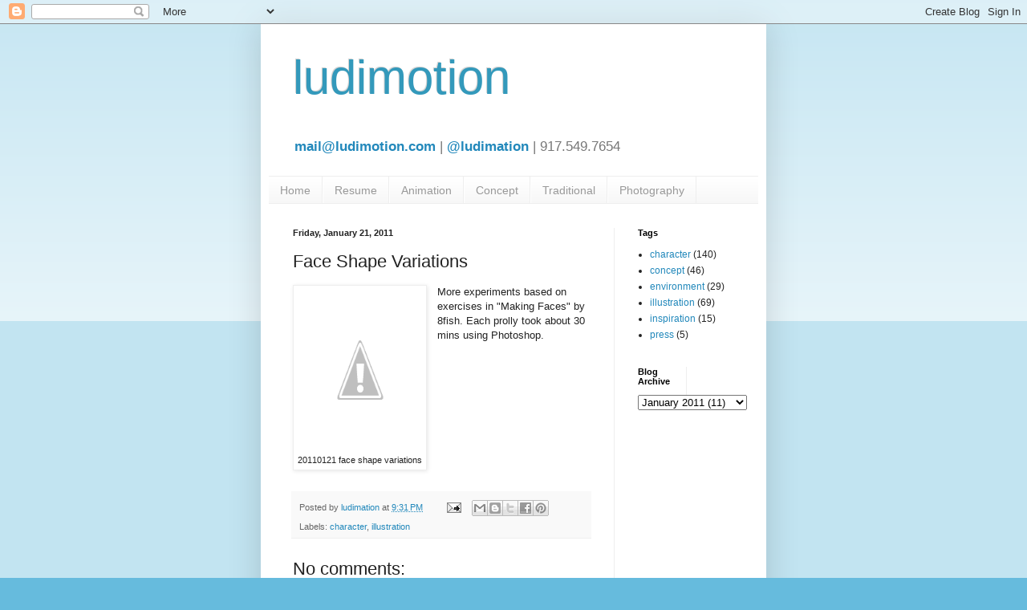

--- FILE ---
content_type: text/html; charset=UTF-8
request_url: http://blog.ludimotion.com/2011/01/face-shape-variations.html
body_size: 9325
content:
<!DOCTYPE html>
<html class='v2' dir='ltr' lang='en'>
<head>
<link href='https://www.blogger.com/static/v1/widgets/335934321-css_bundle_v2.css' rel='stylesheet' type='text/css'/>
<meta content='width=1100' name='viewport'/>
<meta content='text/html; charset=UTF-8' http-equiv='Content-Type'/>
<meta content='blogger' name='generator'/>
<link href='http://blog.ludimotion.com/favicon.ico' rel='icon' type='image/x-icon'/>
<link href='http://blog.ludimotion.com/2011/01/face-shape-variations.html' rel='canonical'/>
<link rel="alternate" type="application/atom+xml" title="ludimotion - Atom" href="http://blog.ludimotion.com/feeds/posts/default" />
<link rel="alternate" type="application/rss+xml" title="ludimotion - RSS" href="http://blog.ludimotion.com/feeds/posts/default?alt=rss" />
<link rel="service.post" type="application/atom+xml" title="ludimotion - Atom" href="https://www.blogger.com/feeds/7807589378300229823/posts/default" />

<link rel="alternate" type="application/atom+xml" title="ludimotion - Atom" href="http://blog.ludimotion.com/feeds/8966764631292634927/comments/default" />
<!--Can't find substitution for tag [blog.ieCssRetrofitLinks]-->
<link href='http://1.bp.blogspot.com/-8fhZtSM8dQM/TWMZJCciCiI/AAAAAAAAAKQ/dsL2eADBX5c/s200/20110121_face_shape_variations.jpg' rel='image_src'/>
<meta content='http://blog.ludimotion.com/2011/01/face-shape-variations.html' property='og:url'/>
<meta content='Face Shape Variations' property='og:title'/>
<meta content='  20110121 face shape variations  More experiments based on exercises in &quot;Making Faces&quot; by 8fish. Each prolly took about 30 mins using Photo...' property='og:description'/>
<meta content='http://1.bp.blogspot.com/-8fhZtSM8dQM/TWMZJCciCiI/AAAAAAAAAKQ/dsL2eADBX5c/w1200-h630-p-k-no-nu/20110121_face_shape_variations.jpg' property='og:image'/>
<title>ludimotion: Face Shape Variations</title>
<style id='page-skin-1' type='text/css'><!--
/*
-----------------------------------------------
Blogger Template Style
Name:     Simple
Designer: Blogger
URL:      www.blogger.com
----------------------------------------------- */
/* Content
----------------------------------------------- */
body {
font: normal normal 12px Arial, Tahoma, Helvetica, FreeSans, sans-serif;
color: #222222;
background: #66bbdd none repeat scroll top left;
padding: 0 40px 40px 40px;
}
html body .region-inner {
min-width: 0;
max-width: 100%;
width: auto;
}
h2 {
font-size: 22px;
}
a:link {
text-decoration:none;
color: #2288bb;
}
a:visited {
text-decoration:none;
color: #888888;
}
a:hover {
text-decoration:underline;
color: #33aaff;
}
.body-fauxcolumn-outer .fauxcolumn-inner {
background: transparent url(https://resources.blogblog.com/blogblog/data/1kt/simple/body_gradient_tile_light.png) repeat scroll top left;
_background-image: none;
}
.body-fauxcolumn-outer .cap-top {
position: absolute;
z-index: 1;
height: 400px;
width: 100%;
}
.body-fauxcolumn-outer .cap-top .cap-left {
width: 100%;
background: transparent url(https://resources.blogblog.com/blogblog/data/1kt/simple/gradients_light.png) repeat-x scroll top left;
_background-image: none;
}
.content-outer {
-moz-box-shadow: 0 0 40px rgba(0, 0, 0, .15);
-webkit-box-shadow: 0 0 5px rgba(0, 0, 0, .15);
-goog-ms-box-shadow: 0 0 10px #333333;
box-shadow: 0 0 40px rgba(0, 0, 0, .15);
margin-bottom: 1px;
}
.content-inner {
padding: 10px 10px;
}
.content-inner {
background-color: #ffffff;
}
/* Header
----------------------------------------------- */
.header-outer {
background: transparent none repeat-x scroll 0 -400px;
_background-image: none;
}
.Header h1 {
font: normal normal 60px Arial, Tahoma, Helvetica, FreeSans, sans-serif;
color: #3399bb;
text-shadow: -1px -1px 1px rgba(0, 0, 0, .2);
}
.Header h1 a {
color: #3399bb;
}
.Header .description {
font-size: 140%;
color: #777777;
}
.header-inner .Header .titlewrapper {
padding: 22px 30px;
}
.header-inner .Header .descriptionwrapper {
padding: 0 30px;
}
/* Tabs
----------------------------------------------- */
.tabs-inner .section:first-child {
border-top: 1px solid #eeeeee;
}
.tabs-inner .section:first-child ul {
margin-top: -1px;
border-top: 1px solid #eeeeee;
border-left: 0 solid #eeeeee;
border-right: 0 solid #eeeeee;
}
.tabs-inner .widget ul {
background: #f5f5f5 url(https://resources.blogblog.com/blogblog/data/1kt/simple/gradients_light.png) repeat-x scroll 0 -800px;
_background-image: none;
border-bottom: 1px solid #eeeeee;
margin-top: 0;
margin-left: -30px;
margin-right: -30px;
}
.tabs-inner .widget li a {
display: inline-block;
padding: .6em 1em;
font: normal normal 14px Arial, Tahoma, Helvetica, FreeSans, sans-serif;
color: #999999;
border-left: 1px solid #ffffff;
border-right: 1px solid #eeeeee;
}
.tabs-inner .widget li:first-child a {
border-left: none;
}
.tabs-inner .widget li.selected a, .tabs-inner .widget li a:hover {
color: #000000;
background-color: #eeeeee;
text-decoration: none;
}
/* Columns
----------------------------------------------- */
.main-outer {
border-top: 0 solid #eeeeee;
}
.fauxcolumn-left-outer .fauxcolumn-inner {
border-right: 1px solid #eeeeee;
}
.fauxcolumn-right-outer .fauxcolumn-inner {
border-left: 1px solid #eeeeee;
}
/* Headings
----------------------------------------------- */
div.widget > h2,
div.widget h2.title {
margin: 0 0 1em 0;
font: normal bold 11px Arial, Tahoma, Helvetica, FreeSans, sans-serif;
color: #000000;
}
/* Widgets
----------------------------------------------- */
.widget .zippy {
color: #999999;
text-shadow: 2px 2px 1px rgba(0, 0, 0, .1);
}
.widget .popular-posts ul {
list-style: none;
}
/* Posts
----------------------------------------------- */
h2.date-header {
font: normal bold 11px Arial, Tahoma, Helvetica, FreeSans, sans-serif;
}
.date-header span {
background-color: transparent;
color: #222222;
padding: inherit;
letter-spacing: inherit;
margin: inherit;
}
.main-inner {
padding-top: 30px;
padding-bottom: 30px;
}
.main-inner .column-center-inner {
padding: 0 15px;
}
.main-inner .column-center-inner .section {
margin: 0 15px;
}
.post {
margin: 0 0 25px 0;
}
h3.post-title, .comments h4 {
font: normal normal 22px Arial, Tahoma, Helvetica, FreeSans, sans-serif;
margin: .75em 0 0;
}
.post-body {
font-size: 110%;
line-height: 1.4;
position: relative;
}
.post-body img, .post-body .tr-caption-container, .Profile img, .Image img,
.BlogList .item-thumbnail img {
padding: 2px;
background: #ffffff;
border: 1px solid #eeeeee;
-moz-box-shadow: 1px 1px 5px rgba(0, 0, 0, .1);
-webkit-box-shadow: 1px 1px 5px rgba(0, 0, 0, .1);
box-shadow: 1px 1px 5px rgba(0, 0, 0, .1);
}
.post-body img, .post-body .tr-caption-container {
padding: 5px;
}
.post-body .tr-caption-container {
color: #222222;
}
.post-body .tr-caption-container img {
padding: 0;
background: transparent;
border: none;
-moz-box-shadow: 0 0 0 rgba(0, 0, 0, .1);
-webkit-box-shadow: 0 0 0 rgba(0, 0, 0, .1);
box-shadow: 0 0 0 rgba(0, 0, 0, .1);
}
.post-header {
margin: 0 0 1.5em;
line-height: 1.6;
font-size: 90%;
}
.post-footer {
margin: 20px -2px 0;
padding: 5px 10px;
color: #666666;
background-color: #f9f9f9;
border-bottom: 1px solid #eeeeee;
line-height: 1.6;
font-size: 90%;
}
#comments .comment-author {
padding-top: 1.5em;
border-top: 1px solid #eeeeee;
background-position: 0 1.5em;
}
#comments .comment-author:first-child {
padding-top: 0;
border-top: none;
}
.avatar-image-container {
margin: .2em 0 0;
}
#comments .avatar-image-container img {
border: 1px solid #eeeeee;
}
/* Comments
----------------------------------------------- */
.comments .comments-content .icon.blog-author {
background-repeat: no-repeat;
background-image: url([data-uri]);
}
.comments .comments-content .loadmore a {
border-top: 1px solid #999999;
border-bottom: 1px solid #999999;
}
.comments .comment-thread.inline-thread {
background-color: #f9f9f9;
}
.comments .continue {
border-top: 2px solid #999999;
}
/* Accents
---------------------------------------------- */
.section-columns td.columns-cell {
border-left: 1px solid #eeeeee;
}
.blog-pager {
background: transparent none no-repeat scroll top center;
}
.blog-pager-older-link, .home-link,
.blog-pager-newer-link {
background-color: #ffffff;
padding: 5px;
}
.footer-outer {
border-top: 0 dashed #bbbbbb;
}
/* Mobile
----------------------------------------------- */
body.mobile  {
background-size: auto;
}
.mobile .body-fauxcolumn-outer {
background: transparent none repeat scroll top left;
}
.mobile .body-fauxcolumn-outer .cap-top {
background-size: 100% auto;
}
.mobile .content-outer {
-webkit-box-shadow: 0 0 3px rgba(0, 0, 0, .15);
box-shadow: 0 0 3px rgba(0, 0, 0, .15);
}
.mobile .tabs-inner .widget ul {
margin-left: 0;
margin-right: 0;
}
.mobile .post {
margin: 0;
}
.mobile .main-inner .column-center-inner .section {
margin: 0;
}
.mobile .date-header span {
padding: 0.1em 10px;
margin: 0 -10px;
}
.mobile h3.post-title {
margin: 0;
}
.mobile .blog-pager {
background: transparent none no-repeat scroll top center;
}
.mobile .footer-outer {
border-top: none;
}
.mobile .main-inner, .mobile .footer-inner {
background-color: #ffffff;
}
.mobile-index-contents {
color: #222222;
}
.mobile-link-button {
background-color: #2288bb;
}
.mobile-link-button a:link, .mobile-link-button a:visited {
color: #ffffff;
}
.mobile .tabs-inner .section:first-child {
border-top: none;
}
.mobile .tabs-inner .PageList .widget-content {
background-color: #eeeeee;
color: #000000;
border-top: 1px solid #eeeeee;
border-bottom: 1px solid #eeeeee;
}
.mobile .tabs-inner .PageList .widget-content .pagelist-arrow {
border-left: 1px solid #eeeeee;
}

--></style>
<style id='template-skin-1' type='text/css'><!--
body {
min-width: 630px;
}
.content-outer, .content-fauxcolumn-outer, .region-inner {
min-width: 630px;
max-width: 630px;
_width: 630px;
}
.main-inner .columns {
padding-left: 0;
padding-right: 180px;
}
.main-inner .fauxcolumn-center-outer {
left: 0;
right: 180px;
/* IE6 does not respect left and right together */
_width: expression(this.parentNode.offsetWidth -
parseInt("0") -
parseInt("180px") + 'px');
}
.main-inner .fauxcolumn-left-outer {
width: 0;
}
.main-inner .fauxcolumn-right-outer {
width: 180px;
}
.main-inner .column-left-outer {
width: 0;
right: 100%;
margin-left: -0;
}
.main-inner .column-right-outer {
width: 180px;
margin-right: -180px;
}
#layout {
min-width: 0;
}
#layout .content-outer {
min-width: 0;
width: 800px;
}
#layout .region-inner {
min-width: 0;
width: auto;
}
body#layout div.add_widget {
padding: 8px;
}
body#layout div.add_widget a {
margin-left: 32px;
}
--></style>
<link href='https://www.blogger.com/dyn-css/authorization.css?targetBlogID=7807589378300229823&amp;zx=708c2804-11b8-440e-902c-4d2edd9bc5c1' media='none' onload='if(media!=&#39;all&#39;)media=&#39;all&#39;' rel='stylesheet'/><noscript><link href='https://www.blogger.com/dyn-css/authorization.css?targetBlogID=7807589378300229823&amp;zx=708c2804-11b8-440e-902c-4d2edd9bc5c1' rel='stylesheet'/></noscript>
<meta name='google-adsense-platform-account' content='ca-host-pub-1556223355139109'/>
<meta name='google-adsense-platform-domain' content='blogspot.com'/>

</head>
<body class='loading variant-pale'>
<div class='navbar section' id='navbar' name='Navbar'><div class='widget Navbar' data-version='1' id='Navbar1'><script type="text/javascript">
    function setAttributeOnload(object, attribute, val) {
      if(window.addEventListener) {
        window.addEventListener('load',
          function(){ object[attribute] = val; }, false);
      } else {
        window.attachEvent('onload', function(){ object[attribute] = val; });
      }
    }
  </script>
<div id="navbar-iframe-container"></div>
<script type="text/javascript" src="https://apis.google.com/js/platform.js"></script>
<script type="text/javascript">
      gapi.load("gapi.iframes:gapi.iframes.style.bubble", function() {
        if (gapi.iframes && gapi.iframes.getContext) {
          gapi.iframes.getContext().openChild({
              url: 'https://www.blogger.com/navbar/7807589378300229823?po\x3d8966764631292634927\x26origin\x3dhttp://blog.ludimotion.com',
              where: document.getElementById("navbar-iframe-container"),
              id: "navbar-iframe"
          });
        }
      });
    </script><script type="text/javascript">
(function() {
var script = document.createElement('script');
script.type = 'text/javascript';
script.src = '//pagead2.googlesyndication.com/pagead/js/google_top_exp.js';
var head = document.getElementsByTagName('head')[0];
if (head) {
head.appendChild(script);
}})();
</script>
</div></div>
<div class='body-fauxcolumns'>
<div class='fauxcolumn-outer body-fauxcolumn-outer'>
<div class='cap-top'>
<div class='cap-left'></div>
<div class='cap-right'></div>
</div>
<div class='fauxborder-left'>
<div class='fauxborder-right'></div>
<div class='fauxcolumn-inner'>
</div>
</div>
<div class='cap-bottom'>
<div class='cap-left'></div>
<div class='cap-right'></div>
</div>
</div>
</div>
<div class='content'>
<div class='content-fauxcolumns'>
<div class='fauxcolumn-outer content-fauxcolumn-outer'>
<div class='cap-top'>
<div class='cap-left'></div>
<div class='cap-right'></div>
</div>
<div class='fauxborder-left'>
<div class='fauxborder-right'></div>
<div class='fauxcolumn-inner'>
</div>
</div>
<div class='cap-bottom'>
<div class='cap-left'></div>
<div class='cap-right'></div>
</div>
</div>
</div>
<div class='content-outer'>
<div class='content-cap-top cap-top'>
<div class='cap-left'></div>
<div class='cap-right'></div>
</div>
<div class='fauxborder-left content-fauxborder-left'>
<div class='fauxborder-right content-fauxborder-right'></div>
<div class='content-inner'>
<header>
<div class='header-outer'>
<div class='header-cap-top cap-top'>
<div class='cap-left'></div>
<div class='cap-right'></div>
</div>
<div class='fauxborder-left header-fauxborder-left'>
<div class='fauxborder-right header-fauxborder-right'></div>
<div class='region-inner header-inner'>
<div class='header section' id='header' name='Header'><div class='widget Header' data-version='1' id='Header1'>
<div id='header-inner'>
<div class='titlewrapper'>
<h1 class='title'>
<a href='http://blog.ludimotion.com/'>
ludimotion
</a>
</h1>
</div>
<div class='descriptionwrapper'>
<p class='description'><span><a href="mailto:mail@ludimotion.com?subject=blog.ludimotion.com%20::"><b>mail@ludimotion.com</b></a> | <a href="https://twitter.com/ludimation"><b>@ludimation</b></a> | 917.549.7654</span></p>
</div>
</div>
</div></div>
</div>
</div>
<div class='header-cap-bottom cap-bottom'>
<div class='cap-left'></div>
<div class='cap-right'></div>
</div>
</div>
</header>
<div class='tabs-outer'>
<div class='tabs-cap-top cap-top'>
<div class='cap-left'></div>
<div class='cap-right'></div>
</div>
<div class='fauxborder-left tabs-fauxborder-left'>
<div class='fauxborder-right tabs-fauxborder-right'></div>
<div class='region-inner tabs-inner'>
<div class='tabs section' id='crosscol' name='Cross-Column'><div class='widget PageList' data-version='1' id='PageList1'>
<h2>Pages</h2>
<div class='widget-content'>
<ul>
<li>
<a href='http://blog.ludimotion.com/'>Home</a>
</li>
<li>
<a href='http://blog.ludimotion.com/p/resume.html'>Resume</a>
</li>
<li>
<a href='http://blog.ludimotion.com/p/portfolio.html'>Animation</a>
</li>
<li>
<a href='http://blog.ludimotion.com/p/blog-page_18.html'>Concept</a>
</li>
<li>
<a href='http://blog.ludimotion.com/p/traditional-art.html'>Traditional</a>
</li>
<li>
<a href='http://blog.ludimotion.com/p/photography.html'>Photography</a>
</li>
</ul>
<div class='clear'></div>
</div>
</div></div>
<div class='tabs no-items section' id='crosscol-overflow' name='Cross-Column 2'></div>
</div>
</div>
<div class='tabs-cap-bottom cap-bottom'>
<div class='cap-left'></div>
<div class='cap-right'></div>
</div>
</div>
<div class='main-outer'>
<div class='main-cap-top cap-top'>
<div class='cap-left'></div>
<div class='cap-right'></div>
</div>
<div class='fauxborder-left main-fauxborder-left'>
<div class='fauxborder-right main-fauxborder-right'></div>
<div class='region-inner main-inner'>
<div class='columns fauxcolumns'>
<div class='fauxcolumn-outer fauxcolumn-center-outer'>
<div class='cap-top'>
<div class='cap-left'></div>
<div class='cap-right'></div>
</div>
<div class='fauxborder-left'>
<div class='fauxborder-right'></div>
<div class='fauxcolumn-inner'>
</div>
</div>
<div class='cap-bottom'>
<div class='cap-left'></div>
<div class='cap-right'></div>
</div>
</div>
<div class='fauxcolumn-outer fauxcolumn-left-outer'>
<div class='cap-top'>
<div class='cap-left'></div>
<div class='cap-right'></div>
</div>
<div class='fauxborder-left'>
<div class='fauxborder-right'></div>
<div class='fauxcolumn-inner'>
</div>
</div>
<div class='cap-bottom'>
<div class='cap-left'></div>
<div class='cap-right'></div>
</div>
</div>
<div class='fauxcolumn-outer fauxcolumn-right-outer'>
<div class='cap-top'>
<div class='cap-left'></div>
<div class='cap-right'></div>
</div>
<div class='fauxborder-left'>
<div class='fauxborder-right'></div>
<div class='fauxcolumn-inner'>
</div>
</div>
<div class='cap-bottom'>
<div class='cap-left'></div>
<div class='cap-right'></div>
</div>
</div>
<!-- corrects IE6 width calculation -->
<div class='columns-inner'>
<div class='column-center-outer'>
<div class='column-center-inner'>
<div class='main section' id='main' name='Main'><div class='widget Blog' data-version='1' id='Blog1'>
<div class='blog-posts hfeed'>

          <div class="date-outer">
        
<h2 class='date-header'><span>Friday, January 21, 2011</span></h2>

          <div class="date-posts">
        
<div class='post-outer'>
<div class='post hentry uncustomized-post-template' itemprop='blogPost' itemscope='itemscope' itemtype='http://schema.org/BlogPosting'>
<meta content='http://1.bp.blogspot.com/-8fhZtSM8dQM/TWMZJCciCiI/AAAAAAAAAKQ/dsL2eADBX5c/s200/20110121_face_shape_variations.jpg' itemprop='image_url'/>
<meta content='7807589378300229823' itemprop='blogId'/>
<meta content='8966764631292634927' itemprop='postId'/>
<a name='8966764631292634927'></a>
<h3 class='post-title entry-title' itemprop='name'>
Face Shape Variations
</h3>
<div class='post-header'>
<div class='post-header-line-1'></div>
</div>
<div class='post-body entry-content' id='post-body-8966764631292634927' itemprop='description articleBody'>
<table cellpadding="0" cellspacing="0" class="tr-caption-container" style="float: left; margin-right: 1em; text-align: left;"><tbody>
<tr><td style="text-align: center;"><a href="http://1.bp.blogspot.com/-8fhZtSM8dQM/TWMZJCciCiI/AAAAAAAAAKQ/dsL2eADBX5c/s1600/20110121_face_shape_variations.jpg" imageanchor="1" style="clear: left; margin-bottom: 1em; margin-left: auto; margin-right: auto;"><img border="0" height="200" src="http://1.bp.blogspot.com/-8fhZtSM8dQM/TWMZJCciCiI/AAAAAAAAAKQ/dsL2eADBX5c/s200/20110121_face_shape_variations.jpg" width="154" /></a></td></tr>
<tr><td class="tr-caption" style="text-align: center;">20110121 face shape variations</td></tr>
</tbody></table><span id="goog_724075305"></span><span id="goog_724075306"></span>More experiments based on exercises in "Making Faces" by 8fish. Each prolly took about 30 mins using Photoshop.
<div style='clear: both;'></div>
</div>
<div class='post-footer'>
<div class='post-footer-line post-footer-line-1'>
<span class='post-author vcard'>
Posted by
<span class='fn' itemprop='author' itemscope='itemscope' itemtype='http://schema.org/Person'>
<meta content='https://www.blogger.com/profile/15389423027983989714' itemprop='url'/>
<a class='g-profile' href='https://www.blogger.com/profile/15389423027983989714' rel='author' title='author profile'>
<span itemprop='name'>ludimation</span>
</a>
</span>
</span>
<span class='post-timestamp'>
at
<meta content='http://blog.ludimotion.com/2011/01/face-shape-variations.html' itemprop='url'/>
<a class='timestamp-link' href='http://blog.ludimotion.com/2011/01/face-shape-variations.html' rel='bookmark' title='permanent link'><abbr class='published' itemprop='datePublished' title='2011-01-21T21:31:00-05:00'>9:31&#8239;PM</abbr></a>
</span>
<span class='post-comment-link'>
</span>
<span class='post-icons'>
<span class='item-action'>
<a href='https://www.blogger.com/email-post/7807589378300229823/8966764631292634927' title='Email Post'>
<img alt='' class='icon-action' height='13' src='https://resources.blogblog.com/img/icon18_email.gif' width='18'/>
</a>
</span>
<span class='item-control blog-admin pid-1803364708'>
<a href='https://www.blogger.com/post-edit.g?blogID=7807589378300229823&postID=8966764631292634927&from=pencil' title='Edit Post'>
<img alt='' class='icon-action' height='18' src='https://resources.blogblog.com/img/icon18_edit_allbkg.gif' width='18'/>
</a>
</span>
</span>
<div class='post-share-buttons goog-inline-block'>
<a class='goog-inline-block share-button sb-email' href='https://www.blogger.com/share-post.g?blogID=7807589378300229823&postID=8966764631292634927&target=email' target='_blank' title='Email This'><span class='share-button-link-text'>Email This</span></a><a class='goog-inline-block share-button sb-blog' href='https://www.blogger.com/share-post.g?blogID=7807589378300229823&postID=8966764631292634927&target=blog' onclick='window.open(this.href, "_blank", "height=270,width=475"); return false;' target='_blank' title='BlogThis!'><span class='share-button-link-text'>BlogThis!</span></a><a class='goog-inline-block share-button sb-twitter' href='https://www.blogger.com/share-post.g?blogID=7807589378300229823&postID=8966764631292634927&target=twitter' target='_blank' title='Share to X'><span class='share-button-link-text'>Share to X</span></a><a class='goog-inline-block share-button sb-facebook' href='https://www.blogger.com/share-post.g?blogID=7807589378300229823&postID=8966764631292634927&target=facebook' onclick='window.open(this.href, "_blank", "height=430,width=640"); return false;' target='_blank' title='Share to Facebook'><span class='share-button-link-text'>Share to Facebook</span></a><a class='goog-inline-block share-button sb-pinterest' href='https://www.blogger.com/share-post.g?blogID=7807589378300229823&postID=8966764631292634927&target=pinterest' target='_blank' title='Share to Pinterest'><span class='share-button-link-text'>Share to Pinterest</span></a>
</div>
</div>
<div class='post-footer-line post-footer-line-2'>
<span class='post-labels'>
Labels:
<a href='http://blog.ludimotion.com/search/label/character' rel='tag'>character</a>,
<a href='http://blog.ludimotion.com/search/label/illustration' rel='tag'>illustration</a>
</span>
</div>
<div class='post-footer-line post-footer-line-3'>
<span class='post-location'>
</span>
</div>
</div>
</div>
<div class='comments' id='comments'>
<a name='comments'></a>
<h4>No comments:</h4>
<div id='Blog1_comments-block-wrapper'>
<dl class='avatar-comment-indent' id='comments-block'>
</dl>
</div>
<p class='comment-footer'>
<div class='comment-form'>
<a name='comment-form'></a>
<h4 id='comment-post-message'>Post a Comment</h4>
<p>
</p>
<a href='https://www.blogger.com/comment/frame/7807589378300229823?po=8966764631292634927&hl=en&saa=85391&origin=http://blog.ludimotion.com' id='comment-editor-src'></a>
<iframe allowtransparency='true' class='blogger-iframe-colorize blogger-comment-from-post' frameborder='0' height='410px' id='comment-editor' name='comment-editor' src='' width='100%'></iframe>
<script src='https://www.blogger.com/static/v1/jsbin/2830521187-comment_from_post_iframe.js' type='text/javascript'></script>
<script type='text/javascript'>
      BLOG_CMT_createIframe('https://www.blogger.com/rpc_relay.html');
    </script>
</div>
</p>
</div>
</div>

        </div></div>
      
</div>
<div class='blog-pager' id='blog-pager'>
<span id='blog-pager-newer-link'>
<a class='blog-pager-newer-link' href='http://blog.ludimotion.com/2011/01/new-face-of-bravery.html' id='Blog1_blog-pager-newer-link' title='Newer Post'>Newer Post</a>
</span>
<span id='blog-pager-older-link'>
<a class='blog-pager-older-link' href='http://blog.ludimotion.com/2011/01/20110121-heads1-2-mins-each-blue.html' id='Blog1_blog-pager-older-link' title='Older Post'>Older Post</a>
</span>
<a class='home-link' href='http://blog.ludimotion.com/'>Home</a>
</div>
<div class='clear'></div>
<div class='post-feeds'>
<div class='feed-links'>
Subscribe to:
<a class='feed-link' href='http://blog.ludimotion.com/feeds/8966764631292634927/comments/default' target='_blank' type='application/atom+xml'>Post Comments (Atom)</a>
</div>
</div>
</div></div>
</div>
</div>
<div class='column-left-outer'>
<div class='column-left-inner'>
<aside>
</aside>
</div>
</div>
<div class='column-right-outer'>
<div class='column-right-inner'>
<aside>
<div class='sidebar section' id='sidebar-right-1'><div class='widget Label' data-version='1' id='Label1'>
<h2>Tags</h2>
<div class='widget-content list-label-widget-content'>
<ul>
<li>
<a dir='ltr' href='http://blog.ludimotion.com/search/label/character'>character</a>
<span dir='ltr'>(140)</span>
</li>
<li>
<a dir='ltr' href='http://blog.ludimotion.com/search/label/concept'>concept</a>
<span dir='ltr'>(46)</span>
</li>
<li>
<a dir='ltr' href='http://blog.ludimotion.com/search/label/environment'>environment</a>
<span dir='ltr'>(29)</span>
</li>
<li>
<a dir='ltr' href='http://blog.ludimotion.com/search/label/illustration'>illustration</a>
<span dir='ltr'>(69)</span>
</li>
<li>
<a dir='ltr' href='http://blog.ludimotion.com/search/label/inspiration'>inspiration</a>
<span dir='ltr'>(15)</span>
</li>
<li>
<a dir='ltr' href='http://blog.ludimotion.com/search/label/press'>press</a>
<span dir='ltr'>(5)</span>
</li>
</ul>
<div class='clear'></div>
</div>
</div></div>
<table border='0' cellpadding='0' cellspacing='0' class='section-columns columns-2'>
<tbody>
<tr>
<td class='first columns-cell'>
<div class='sidebar section' id='sidebar-right-2-1'><div class='widget BlogArchive' data-version='1' id='BlogArchive1'>
<h2>Blog Archive</h2>
<div class='widget-content'>
<div id='ArchiveList'>
<div id='BlogArchive1_ArchiveList'>
<select id='BlogArchive1_ArchiveMenu'>
<option value=''>Blog Archive</option>
<option value='http://blog.ludimotion.com/2014/03/'>March 2014 (1)</option>
<option value='http://blog.ludimotion.com/2014/02/'>February 2014 (1)</option>
<option value='http://blog.ludimotion.com/2013/12/'>December 2013 (2)</option>
<option value='http://blog.ludimotion.com/2013/10/'>October 2013 (1)</option>
<option value='http://blog.ludimotion.com/2013/09/'>September 2013 (2)</option>
<option value='http://blog.ludimotion.com/2013/08/'>August 2013 (1)</option>
<option value='http://blog.ludimotion.com/2013/06/'>June 2013 (1)</option>
<option value='http://blog.ludimotion.com/2013/05/'>May 2013 (2)</option>
<option value='http://blog.ludimotion.com/2012/09/'>September 2012 (1)</option>
<option value='http://blog.ludimotion.com/2012/04/'>April 2012 (1)</option>
<option value='http://blog.ludimotion.com/2012/03/'>March 2012 (8)</option>
<option value='http://blog.ludimotion.com/2012/02/'>February 2012 (2)</option>
<option value='http://blog.ludimotion.com/2012/01/'>January 2012 (1)</option>
<option value='http://blog.ludimotion.com/2011/12/'>December 2011 (5)</option>
<option value='http://blog.ludimotion.com/2011/11/'>November 2011 (2)</option>
<option value='http://blog.ludimotion.com/2011/10/'>October 2011 (1)</option>
<option value='http://blog.ludimotion.com/2011/09/'>September 2011 (2)</option>
<option value='http://blog.ludimotion.com/2011/08/'>August 2011 (2)</option>
<option value='http://blog.ludimotion.com/2011/06/'>June 2011 (8)</option>
<option value='http://blog.ludimotion.com/2011/05/'>May 2011 (7)</option>
<option value='http://blog.ludimotion.com/2011/04/'>April 2011 (6)</option>
<option value='http://blog.ludimotion.com/2011/03/'>March 2011 (6)</option>
<option value='http://blog.ludimotion.com/2011/02/'>February 2011 (6)</option>
<option value='http://blog.ludimotion.com/2011/01/'>January 2011 (11)</option>
<option value='http://blog.ludimotion.com/2010/12/'>December 2010 (8)</option>
<option value='http://blog.ludimotion.com/2010/11/'>November 2010 (1)</option>
<option value='http://blog.ludimotion.com/2010/10/'>October 2010 (4)</option>
<option value='http://blog.ludimotion.com/2010/09/'>September 2010 (2)</option>
<option value='http://blog.ludimotion.com/2010/04/'>April 2010 (2)</option>
<option value='http://blog.ludimotion.com/2010/03/'>March 2010 (4)</option>
<option value='http://blog.ludimotion.com/2010/02/'>February 2010 (2)</option>
<option value='http://blog.ludimotion.com/2010/01/'>January 2010 (1)</option>
<option value='http://blog.ludimotion.com/2009/12/'>December 2009 (4)</option>
<option value='http://blog.ludimotion.com/2009/08/'>August 2009 (1)</option>
<option value='http://blog.ludimotion.com/2009/06/'>June 2009 (1)</option>
<option value='http://blog.ludimotion.com/2009/05/'>May 2009 (2)</option>
<option value='http://blog.ludimotion.com/2009/04/'>April 2009 (9)</option>
<option value='http://blog.ludimotion.com/2009/03/'>March 2009 (2)</option>
<option value='http://blog.ludimotion.com/2009/02/'>February 2009 (16)</option>
<option value='http://blog.ludimotion.com/2009/01/'>January 2009 (12)</option>
<option value='http://blog.ludimotion.com/2008/12/'>December 2008 (3)</option>
<option value='http://blog.ludimotion.com/2008/09/'>September 2008 (4)</option>
<option value='http://blog.ludimotion.com/2008/08/'>August 2008 (2)</option>
<option value='http://blog.ludimotion.com/2008/07/'>July 2008 (5)</option>
<option value='http://blog.ludimotion.com/2008/05/'>May 2008 (2)</option>
<option value='http://blog.ludimotion.com/2008/04/'>April 2008 (4)</option>
<option value='http://blog.ludimotion.com/2008/03/'>March 2008 (2)</option>
<option value='http://blog.ludimotion.com/2008/01/'>January 2008 (2)</option>
<option value='http://blog.ludimotion.com/2007/12/'>December 2007 (9)</option>
<option value='http://blog.ludimotion.com/2007/11/'>November 2007 (1)</option>
<option value='http://blog.ludimotion.com/2007/10/'>October 2007 (1)</option>
<option value='http://blog.ludimotion.com/2007/09/'>September 2007 (5)</option>
<option value='http://blog.ludimotion.com/2007/08/'>August 2007 (3)</option>
<option value='http://blog.ludimotion.com/2007/06/'>June 2007 (1)</option>
<option value='http://blog.ludimotion.com/2007/05/'>May 2007 (1)</option>
<option value='http://blog.ludimotion.com/2007/04/'>April 2007 (1)</option>
<option value='http://blog.ludimotion.com/2007/01/'>January 2007 (1)</option>
<option value='http://blog.ludimotion.com/2006/04/'>April 2006 (1)</option>
<option value='http://blog.ludimotion.com/2006/01/'>January 2006 (1)</option>
<option value='http://blog.ludimotion.com/2005/08/'>August 2005 (1)</option>
<option value='http://blog.ludimotion.com/2002/02/'>February 2002 (1)</option>
<option value='http://blog.ludimotion.com/2001/04/'>April 2001 (1)</option>
</select>
</div>
</div>
<div class='clear'></div>
</div>
</div></div>
</td>
<td class='columns-cell'>
<div class='sidebar no-items section' id='sidebar-right-2-2'></div>
</td>
</tr>
</tbody>
</table>
<div class='sidebar no-items section' id='sidebar-right-3'></div>
</aside>
</div>
</div>
</div>
<div style='clear: both'></div>
<!-- columns -->
</div>
<!-- main -->
</div>
</div>
<div class='main-cap-bottom cap-bottom'>
<div class='cap-left'></div>
<div class='cap-right'></div>
</div>
</div>
<footer>
<div class='footer-outer'>
<div class='footer-cap-top cap-top'>
<div class='cap-left'></div>
<div class='cap-right'></div>
</div>
<div class='fauxborder-left footer-fauxborder-left'>
<div class='fauxborder-right footer-fauxborder-right'></div>
<div class='region-inner footer-inner'>
<div class='foot no-items section' id='footer-1'></div>
<table border='0' cellpadding='0' cellspacing='0' class='section-columns columns-2'>
<tbody>
<tr>
<td class='first columns-cell'>
<div class='foot no-items section' id='footer-2-1'></div>
</td>
<td class='columns-cell'>
<div class='foot no-items section' id='footer-2-2'></div>
</td>
</tr>
</tbody>
</table>
<!-- outside of the include in order to lock Attribution widget -->
<div class='foot section' id='footer-3' name='Footer'><div class='widget Attribution' data-version='1' id='Attribution1'>
<div class='widget-content' style='text-align: center;'>
&#169; david allen 2011. Simple theme. Powered by <a href='https://www.blogger.com' target='_blank'>Blogger</a>.
</div>
<div class='clear'></div>
</div></div>
</div>
</div>
<div class='footer-cap-bottom cap-bottom'>
<div class='cap-left'></div>
<div class='cap-right'></div>
</div>
</div>
</footer>
<!-- content -->
</div>
</div>
<div class='content-cap-bottom cap-bottom'>
<div class='cap-left'></div>
<div class='cap-right'></div>
</div>
</div>
</div>
<script type='text/javascript'>
    window.setTimeout(function() {
        document.body.className = document.body.className.replace('loading', '');
      }, 10);
  </script>

<script type="text/javascript" src="https://www.blogger.com/static/v1/widgets/3845888474-widgets.js"></script>
<script type='text/javascript'>
window['__wavt'] = 'AOuZoY6TR5ITUDLX0cGP4ePcrxELGZx3bg:1768620665684';_WidgetManager._Init('//www.blogger.com/rearrange?blogID\x3d7807589378300229823','//blog.ludimotion.com/2011/01/face-shape-variations.html','7807589378300229823');
_WidgetManager._SetDataContext([{'name': 'blog', 'data': {'blogId': '7807589378300229823', 'title': 'ludimotion', 'url': 'http://blog.ludimotion.com/2011/01/face-shape-variations.html', 'canonicalUrl': 'http://blog.ludimotion.com/2011/01/face-shape-variations.html', 'homepageUrl': 'http://blog.ludimotion.com/', 'searchUrl': 'http://blog.ludimotion.com/search', 'canonicalHomepageUrl': 'http://blog.ludimotion.com/', 'blogspotFaviconUrl': 'http://blog.ludimotion.com/favicon.ico', 'bloggerUrl': 'https://www.blogger.com', 'hasCustomDomain': true, 'httpsEnabled': false, 'enabledCommentProfileImages': true, 'gPlusViewType': 'FILTERED_POSTMOD', 'adultContent': false, 'analyticsAccountNumber': '', 'encoding': 'UTF-8', 'locale': 'en', 'localeUnderscoreDelimited': 'en', 'languageDirection': 'ltr', 'isPrivate': false, 'isMobile': false, 'isMobileRequest': false, 'mobileClass': '', 'isPrivateBlog': false, 'isDynamicViewsAvailable': true, 'feedLinks': '\x3clink rel\x3d\x22alternate\x22 type\x3d\x22application/atom+xml\x22 title\x3d\x22ludimotion - Atom\x22 href\x3d\x22http://blog.ludimotion.com/feeds/posts/default\x22 /\x3e\n\x3clink rel\x3d\x22alternate\x22 type\x3d\x22application/rss+xml\x22 title\x3d\x22ludimotion - RSS\x22 href\x3d\x22http://blog.ludimotion.com/feeds/posts/default?alt\x3drss\x22 /\x3e\n\x3clink rel\x3d\x22service.post\x22 type\x3d\x22application/atom+xml\x22 title\x3d\x22ludimotion - Atom\x22 href\x3d\x22https://www.blogger.com/feeds/7807589378300229823/posts/default\x22 /\x3e\n\n\x3clink rel\x3d\x22alternate\x22 type\x3d\x22application/atom+xml\x22 title\x3d\x22ludimotion - Atom\x22 href\x3d\x22http://blog.ludimotion.com/feeds/8966764631292634927/comments/default\x22 /\x3e\n', 'meTag': '', 'adsenseHostId': 'ca-host-pub-1556223355139109', 'adsenseHasAds': false, 'adsenseAutoAds': false, 'boqCommentIframeForm': true, 'loginRedirectParam': '', 'isGoogleEverywhereLinkTooltipEnabled': true, 'view': '', 'dynamicViewsCommentsSrc': '//www.blogblog.com/dynamicviews/4224c15c4e7c9321/js/comments.js', 'dynamicViewsScriptSrc': '//www.blogblog.com/dynamicviews/f9a985b7a2d28680', 'plusOneApiSrc': 'https://apis.google.com/js/platform.js', 'disableGComments': true, 'interstitialAccepted': false, 'sharing': {'platforms': [{'name': 'Get link', 'key': 'link', 'shareMessage': 'Get link', 'target': ''}, {'name': 'Facebook', 'key': 'facebook', 'shareMessage': 'Share to Facebook', 'target': 'facebook'}, {'name': 'BlogThis!', 'key': 'blogThis', 'shareMessage': 'BlogThis!', 'target': 'blog'}, {'name': 'X', 'key': 'twitter', 'shareMessage': 'Share to X', 'target': 'twitter'}, {'name': 'Pinterest', 'key': 'pinterest', 'shareMessage': 'Share to Pinterest', 'target': 'pinterest'}, {'name': 'Email', 'key': 'email', 'shareMessage': 'Email', 'target': 'email'}], 'disableGooglePlus': true, 'googlePlusShareButtonWidth': 0, 'googlePlusBootstrap': '\x3cscript type\x3d\x22text/javascript\x22\x3ewindow.___gcfg \x3d {\x27lang\x27: \x27en\x27};\x3c/script\x3e'}, 'hasCustomJumpLinkMessage': false, 'jumpLinkMessage': 'Read more', 'pageType': 'item', 'postId': '8966764631292634927', 'postImageThumbnailUrl': 'http://1.bp.blogspot.com/-8fhZtSM8dQM/TWMZJCciCiI/AAAAAAAAAKQ/dsL2eADBX5c/s72-c/20110121_face_shape_variations.jpg', 'postImageUrl': 'http://1.bp.blogspot.com/-8fhZtSM8dQM/TWMZJCciCiI/AAAAAAAAAKQ/dsL2eADBX5c/s200/20110121_face_shape_variations.jpg', 'pageName': 'Face Shape Variations', 'pageTitle': 'ludimotion: Face Shape Variations'}}, {'name': 'features', 'data': {}}, {'name': 'messages', 'data': {'edit': 'Edit', 'linkCopiedToClipboard': 'Link copied to clipboard!', 'ok': 'Ok', 'postLink': 'Post Link'}}, {'name': 'template', 'data': {'name': 'Simple', 'localizedName': 'Simple', 'isResponsive': false, 'isAlternateRendering': false, 'isCustom': false, 'variant': 'pale', 'variantId': 'pale'}}, {'name': 'view', 'data': {'classic': {'name': 'classic', 'url': '?view\x3dclassic'}, 'flipcard': {'name': 'flipcard', 'url': '?view\x3dflipcard'}, 'magazine': {'name': 'magazine', 'url': '?view\x3dmagazine'}, 'mosaic': {'name': 'mosaic', 'url': '?view\x3dmosaic'}, 'sidebar': {'name': 'sidebar', 'url': '?view\x3dsidebar'}, 'snapshot': {'name': 'snapshot', 'url': '?view\x3dsnapshot'}, 'timeslide': {'name': 'timeslide', 'url': '?view\x3dtimeslide'}, 'isMobile': false, 'title': 'Face Shape Variations', 'description': '  20110121 face shape variations  More experiments based on exercises in \x22Making Faces\x22 by 8fish. Each prolly took about 30 mins using Photo...', 'featuredImage': 'http://1.bp.blogspot.com/-8fhZtSM8dQM/TWMZJCciCiI/AAAAAAAAAKQ/dsL2eADBX5c/s200/20110121_face_shape_variations.jpg', 'url': 'http://blog.ludimotion.com/2011/01/face-shape-variations.html', 'type': 'item', 'isSingleItem': true, 'isMultipleItems': false, 'isError': false, 'isPage': false, 'isPost': true, 'isHomepage': false, 'isArchive': false, 'isLabelSearch': false, 'postId': 8966764631292634927}}]);
_WidgetManager._RegisterWidget('_NavbarView', new _WidgetInfo('Navbar1', 'navbar', document.getElementById('Navbar1'), {}, 'displayModeFull'));
_WidgetManager._RegisterWidget('_HeaderView', new _WidgetInfo('Header1', 'header', document.getElementById('Header1'), {}, 'displayModeFull'));
_WidgetManager._RegisterWidget('_PageListView', new _WidgetInfo('PageList1', 'crosscol', document.getElementById('PageList1'), {'title': 'Pages', 'links': [{'isCurrentPage': false, 'href': 'http://blog.ludimotion.com/', 'title': 'Home'}, {'isCurrentPage': false, 'href': 'http://blog.ludimotion.com/p/resume.html', 'id': '5538294358189013388', 'title': 'Resume'}, {'isCurrentPage': false, 'href': 'http://blog.ludimotion.com/p/portfolio.html', 'id': '6451541152564987315', 'title': 'Animation'}, {'isCurrentPage': false, 'href': 'http://blog.ludimotion.com/p/blog-page_18.html', 'id': '3284659883344243114', 'title': 'Concept'}, {'isCurrentPage': false, 'href': 'http://blog.ludimotion.com/p/traditional-art.html', 'id': '6376713851661176845', 'title': 'Traditional'}, {'isCurrentPage': false, 'href': 'http://blog.ludimotion.com/p/photography.html', 'id': '1592996393232746461', 'title': 'Photography'}], 'mobile': false, 'showPlaceholder': true, 'hasCurrentPage': false}, 'displayModeFull'));
_WidgetManager._RegisterWidget('_BlogView', new _WidgetInfo('Blog1', 'main', document.getElementById('Blog1'), {'cmtInteractionsEnabled': false, 'lightboxEnabled': true, 'lightboxModuleUrl': 'https://www.blogger.com/static/v1/jsbin/4049919853-lbx.js', 'lightboxCssUrl': 'https://www.blogger.com/static/v1/v-css/828616780-lightbox_bundle.css'}, 'displayModeFull'));
_WidgetManager._RegisterWidget('_LabelView', new _WidgetInfo('Label1', 'sidebar-right-1', document.getElementById('Label1'), {}, 'displayModeFull'));
_WidgetManager._RegisterWidget('_BlogArchiveView', new _WidgetInfo('BlogArchive1', 'sidebar-right-2-1', document.getElementById('BlogArchive1'), {'languageDirection': 'ltr', 'loadingMessage': 'Loading\x26hellip;'}, 'displayModeFull'));
_WidgetManager._RegisterWidget('_AttributionView', new _WidgetInfo('Attribution1', 'footer-3', document.getElementById('Attribution1'), {}, 'displayModeFull'));
</script>
</body>
</html>